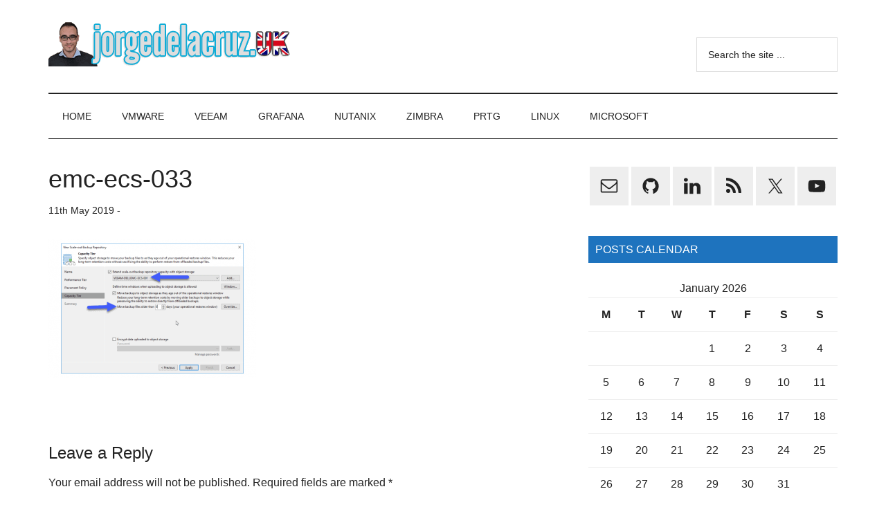

--- FILE ---
content_type: text/html; charset=UTF-8
request_url: https://jorgedelacruz.uk/2019/05/11/veeam-how-to-deploy-dell-emc-ecs-community-edition-ova-to-have-object-storage-on-prem-and-use-it-as-cloud-capacity-tier/emc-ecs-033/
body_size: 13897
content:
<!DOCTYPE html>
<html lang="en-GB">
<head ><style>img.lazy{min-height:1px}</style><link href="https://jorgedelacruz.uk/wp-content/plugins/w3-total-cache/pub/js/lazyload.min.js" as="script">
<meta charset="UTF-8" />
<meta name="viewport" content="width=device-width, initial-scale=1" />
<meta name='robots' content='index, follow, max-image-preview:large, max-snippet:-1, max-video-preview:-1' />

	<!-- This site is optimized with the Yoast SEO plugin v26.8 - https://yoast.com/product/yoast-seo-wordpress/ -->
	<title>emc-ecs-033 - The Blog of Jorge de la Cruz</title>
	<link rel="canonical" href="https://jorgedelacruz.uk/2019/05/11/veeam-how-to-deploy-dell-emc-ecs-community-edition-ova-to-have-object-storage-on-prem-and-use-it-as-cloud-capacity-tier/emc-ecs-033/" />
	<meta property="og:locale" content="en_GB" />
	<meta property="og:type" content="article" />
	<meta property="og:title" content="emc-ecs-033 - The Blog of Jorge de la Cruz" />
	<meta property="og:url" content="https://jorgedelacruz.uk/2019/05/11/veeam-how-to-deploy-dell-emc-ecs-community-edition-ova-to-have-object-storage-on-prem-and-use-it-as-cloud-capacity-tier/emc-ecs-033/" />
	<meta property="og:site_name" content="The Blog of Jorge de la Cruz" />
	<meta property="og:image" content="https://jorgedelacruz.uk/2019/05/11/veeam-how-to-deploy-dell-emc-ecs-community-edition-ova-to-have-object-storage-on-prem-and-use-it-as-cloud-capacity-tier/emc-ecs-033" />
	<meta property="og:image:width" content="644" />
	<meta property="og:image:height" content="433" />
	<meta property="og:image:type" content="image/png" />
	<meta name="twitter:card" content="summary_large_image" />
	<script type="application/ld+json" class="yoast-schema-graph">{"@context":"https://schema.org","@graph":[{"@type":"WebPage","@id":"https://jorgedelacruz.uk/2019/05/11/veeam-how-to-deploy-dell-emc-ecs-community-edition-ova-to-have-object-storage-on-prem-and-use-it-as-cloud-capacity-tier/emc-ecs-033/","url":"https://jorgedelacruz.uk/2019/05/11/veeam-how-to-deploy-dell-emc-ecs-community-edition-ova-to-have-object-storage-on-prem-and-use-it-as-cloud-capacity-tier/emc-ecs-033/","name":"emc-ecs-033 - The Blog of Jorge de la Cruz","isPartOf":{"@id":"https://jorgedelacruz.uk/#website"},"primaryImageOfPage":{"@id":"https://jorgedelacruz.uk/2019/05/11/veeam-how-to-deploy-dell-emc-ecs-community-edition-ova-to-have-object-storage-on-prem-and-use-it-as-cloud-capacity-tier/emc-ecs-033/#primaryimage"},"image":{"@id":"https://jorgedelacruz.uk/2019/05/11/veeam-how-to-deploy-dell-emc-ecs-community-edition-ova-to-have-object-storage-on-prem-and-use-it-as-cloud-capacity-tier/emc-ecs-033/#primaryimage"},"thumbnailUrl":"https://jorgedelacruz.uk/wp-content/uploads/2019/05/emc-ecs-033.png","datePublished":"2019-05-11T11:20:53+00:00","breadcrumb":{"@id":"https://jorgedelacruz.uk/2019/05/11/veeam-how-to-deploy-dell-emc-ecs-community-edition-ova-to-have-object-storage-on-prem-and-use-it-as-cloud-capacity-tier/emc-ecs-033/#breadcrumb"},"inLanguage":"en-GB","potentialAction":[{"@type":"ReadAction","target":["https://jorgedelacruz.uk/2019/05/11/veeam-how-to-deploy-dell-emc-ecs-community-edition-ova-to-have-object-storage-on-prem-and-use-it-as-cloud-capacity-tier/emc-ecs-033/"]}]},{"@type":"ImageObject","inLanguage":"en-GB","@id":"https://jorgedelacruz.uk/2019/05/11/veeam-how-to-deploy-dell-emc-ecs-community-edition-ova-to-have-object-storage-on-prem-and-use-it-as-cloud-capacity-tier/emc-ecs-033/#primaryimage","url":"https://jorgedelacruz.uk/wp-content/uploads/2019/05/emc-ecs-033.png","contentUrl":"https://jorgedelacruz.uk/wp-content/uploads/2019/05/emc-ecs-033.png","width":644,"height":433},{"@type":"BreadcrumbList","@id":"https://jorgedelacruz.uk/2019/05/11/veeam-how-to-deploy-dell-emc-ecs-community-edition-ova-to-have-object-storage-on-prem-and-use-it-as-cloud-capacity-tier/emc-ecs-033/#breadcrumb","itemListElement":[{"@type":"ListItem","position":1,"name":"Home","item":"https://jorgedelacruz.uk/"},{"@type":"ListItem","position":2,"name":"Veeam: How to deploy Dell EMC ECS Community Edition (OVA) to have Object Storage on-prem and use it as Cloud/Capacity Tier","item":"https://jorgedelacruz.uk/2019/05/11/veeam-how-to-deploy-dell-emc-ecs-community-edition-ova-to-have-object-storage-on-prem-and-use-it-as-cloud-capacity-tier/"},{"@type":"ListItem","position":3,"name":"emc-ecs-033"}]},{"@type":"WebSite","@id":"https://jorgedelacruz.uk/#website","url":"https://jorgedelacruz.uk/","name":"The Blog of Jorge de la Cruz","description":"Everything about VMware, Veeam, InfluxData, Grafana, Zimbra, etc.","publisher":{"@id":"https://jorgedelacruz.uk/#organization"},"potentialAction":[{"@type":"SearchAction","target":{"@type":"EntryPoint","urlTemplate":"https://jorgedelacruz.uk/?s={search_term_string}"},"query-input":{"@type":"PropertyValueSpecification","valueRequired":true,"valueName":"search_term_string"}}],"inLanguage":"en-GB"},{"@type":"Organization","@id":"https://jorgedelacruz.uk/#organization","name":"The Blog of Jorge de la Cruz","url":"https://jorgedelacruz.uk/","logo":{"@type":"ImageObject","inLanguage":"en-GB","@id":"https://jorgedelacruz.uk/#/schema/logo/image/","url":"https://jorgedelacruz.uk/wp-content/uploads/2018/06/jorgeukbanner4.png","contentUrl":"https://jorgedelacruz.uk/wp-content/uploads/2018/06/jorgeukbanner4.png","width":354,"height":66,"caption":"The Blog of Jorge de la Cruz"},"image":{"@id":"https://jorgedelacruz.uk/#/schema/logo/image/"}}]}</script>
	<!-- / Yoast SEO plugin. -->


<link rel='dns-prefetch' href='//stats.wp.com' />
<link rel='dns-prefetch' href='//www.jorgedelacruz.uk' />
<link rel='dns-prefetch' href='//www.googletagmanager.com' />
<link rel="alternate" type="application/rss+xml" title="The Blog of Jorge de la Cruz &raquo; Feed" href="https://jorgedelacruz.uk/feed/" />
<link rel="alternate" type="application/rss+xml" title="The Blog of Jorge de la Cruz &raquo; Comments Feed" href="https://jorgedelacruz.uk/comments/feed/" />
<link rel="alternate" type="application/rss+xml" title="The Blog of Jorge de la Cruz &raquo; emc-ecs-033 Comments Feed" href="https://jorgedelacruz.uk/2019/05/11/veeam-how-to-deploy-dell-emc-ecs-community-edition-ova-to-have-object-storage-on-prem-and-use-it-as-cloud-capacity-tier/emc-ecs-033/feed/" />
<link rel="alternate" title="oEmbed (JSON)" type="application/json+oembed" href="https://jorgedelacruz.uk/wp-json/oembed/1.0/embed?url=https%3A%2F%2Fjorgedelacruz.uk%2F2019%2F05%2F11%2Fveeam-how-to-deploy-dell-emc-ecs-community-edition-ova-to-have-object-storage-on-prem-and-use-it-as-cloud-capacity-tier%2Femc-ecs-033%2F" />
<link rel="alternate" title="oEmbed (XML)" type="text/xml+oembed" href="https://jorgedelacruz.uk/wp-json/oembed/1.0/embed?url=https%3A%2F%2Fjorgedelacruz.uk%2F2019%2F05%2F11%2Fveeam-how-to-deploy-dell-emc-ecs-community-edition-ova-to-have-object-storage-on-prem-and-use-it-as-cloud-capacity-tier%2Femc-ecs-033%2F&#038;format=xml" />
<style id='wp-img-auto-sizes-contain-inline-css'>
img:is([sizes=auto i],[sizes^="auto," i]){contain-intrinsic-size:3000px 1500px}
/*# sourceURL=wp-img-auto-sizes-contain-inline-css */
</style>
<link rel='stylesheet' id='genesis-blocks-style-css-css' href='https://jorgedelacruz.uk/wp-content/plugins/genesis-blocks/dist/style-blocks.build.css?ver=1765546904' media='all' />
<link rel='stylesheet' id='magazine-pro-css' href='https://jorgedelacruz.uk/wp-content/themes/magazine-pro/style.css?ver=3.7.0' media='all' />
<style id='magazine-pro-inline-css'>


		button:focus,
		button:hover,
		input[type="button"]:focus,
		input[type="button"]:hover,
		input[type="reset"]:focus,
		input[type="reset"]:hover,
		input[type="submit"]:focus,
		input[type="submit"]:hover,
		.archive-pagination li a:focus,
		.archive-pagination li a:hover,
		.archive-pagination li.active a,
		.button:focus,
		.button:hover,
		.entry-content .button:focus,
		.entry-content .button:hover,
		.sidebar .tagcloud a:focus,
		.sidebar .tagcloud a:hover,
		.sidebar .widget a.button:focus,
		.sidebar .widget a.button:hover,
		.site-container div.wpforms-container-full .wpforms-form input[type="submit"]:focus,
		.site-container div.wpforms-container-full .wpforms-form input[type="submit"]:hover,
		.site-container div.wpforms-container-full .wpforms-form button[type="submit"]:focus,
		.site-container div.wpforms-container-full .wpforms-form button[type="submit"]:hover,
		.widget-area .enews-widget input[type="submit"] {
			background-color: #1e73be;
			color: #ffffff;
		}

		

		a,
		.entry-title a:focus,
		.entry-title a:hover,
		.nav-secondary .genesis-nav-menu a:focus,
		.nav-secondary .genesis-nav-menu a:hover,
		.nav-secondary .genesis-nav-menu .current-menu-item > a,
		.nav-secondary .genesis-nav-menu .sub-menu .current-menu-item > a:focus,
		.nav-secondary .genesis-nav-menu .sub-menu .current-menu-item > a:hover {
			color: #1e73be;
		}
		
		.custom-logo-link,
		.wp-custom-logo .title-area {
			max-width: 380px;
		}

		.wp-custom-logo .header-widget-area {
			max-width: calc(99% - 380px);
		}
		
/*# sourceURL=magazine-pro-inline-css */
</style>
<style id='wp-emoji-styles-inline-css'>

	img.wp-smiley, img.emoji {
		display: inline !important;
		border: none !important;
		box-shadow: none !important;
		height: 1em !important;
		width: 1em !important;
		margin: 0 0.07em !important;
		vertical-align: -0.1em !important;
		background: none !important;
		padding: 0 !important;
	}
/*# sourceURL=wp-emoji-styles-inline-css */
</style>
<style id='wp-block-library-inline-css'>
:root{--wp-block-synced-color:#7a00df;--wp-block-synced-color--rgb:122,0,223;--wp-bound-block-color:var(--wp-block-synced-color);--wp-editor-canvas-background:#ddd;--wp-admin-theme-color:#007cba;--wp-admin-theme-color--rgb:0,124,186;--wp-admin-theme-color-darker-10:#006ba1;--wp-admin-theme-color-darker-10--rgb:0,107,160.5;--wp-admin-theme-color-darker-20:#005a87;--wp-admin-theme-color-darker-20--rgb:0,90,135;--wp-admin-border-width-focus:2px}@media (min-resolution:192dpi){:root{--wp-admin-border-width-focus:1.5px}}.wp-element-button{cursor:pointer}:root .has-very-light-gray-background-color{background-color:#eee}:root .has-very-dark-gray-background-color{background-color:#313131}:root .has-very-light-gray-color{color:#eee}:root .has-very-dark-gray-color{color:#313131}:root .has-vivid-green-cyan-to-vivid-cyan-blue-gradient-background{background:linear-gradient(135deg,#00d084,#0693e3)}:root .has-purple-crush-gradient-background{background:linear-gradient(135deg,#34e2e4,#4721fb 50%,#ab1dfe)}:root .has-hazy-dawn-gradient-background{background:linear-gradient(135deg,#faaca8,#dad0ec)}:root .has-subdued-olive-gradient-background{background:linear-gradient(135deg,#fafae1,#67a671)}:root .has-atomic-cream-gradient-background{background:linear-gradient(135deg,#fdd79a,#004a59)}:root .has-nightshade-gradient-background{background:linear-gradient(135deg,#330968,#31cdcf)}:root .has-midnight-gradient-background{background:linear-gradient(135deg,#020381,#2874fc)}:root{--wp--preset--font-size--normal:16px;--wp--preset--font-size--huge:42px}.has-regular-font-size{font-size:1em}.has-larger-font-size{font-size:2.625em}.has-normal-font-size{font-size:var(--wp--preset--font-size--normal)}.has-huge-font-size{font-size:var(--wp--preset--font-size--huge)}.has-text-align-center{text-align:center}.has-text-align-left{text-align:left}.has-text-align-right{text-align:right}.has-fit-text{white-space:nowrap!important}#end-resizable-editor-section{display:none}.aligncenter{clear:both}.items-justified-left{justify-content:flex-start}.items-justified-center{justify-content:center}.items-justified-right{justify-content:flex-end}.items-justified-space-between{justify-content:space-between}.screen-reader-text{border:0;clip-path:inset(50%);height:1px;margin:-1px;overflow:hidden;padding:0;position:absolute;width:1px;word-wrap:normal!important}.screen-reader-text:focus{background-color:#ddd;clip-path:none;color:#444;display:block;font-size:1em;height:auto;left:5px;line-height:normal;padding:15px 23px 14px;text-decoration:none;top:5px;width:auto;z-index:100000}html :where(.has-border-color){border-style:solid}html :where([style*=border-top-color]){border-top-style:solid}html :where([style*=border-right-color]){border-right-style:solid}html :where([style*=border-bottom-color]){border-bottom-style:solid}html :where([style*=border-left-color]){border-left-style:solid}html :where([style*=border-width]){border-style:solid}html :where([style*=border-top-width]){border-top-style:solid}html :where([style*=border-right-width]){border-right-style:solid}html :where([style*=border-bottom-width]){border-bottom-style:solid}html :where([style*=border-left-width]){border-left-style:solid}html :where(img[class*=wp-image-]){height:auto;max-width:100%}:where(figure){margin:0 0 1em}html :where(.is-position-sticky){--wp-admin--admin-bar--position-offset:var(--wp-admin--admin-bar--height,0px)}@media screen and (max-width:600px){html :where(.is-position-sticky){--wp-admin--admin-bar--position-offset:0px}}

/*# sourceURL=wp-block-library-inline-css */
</style><style id='global-styles-inline-css'>
:root{--wp--preset--aspect-ratio--square: 1;--wp--preset--aspect-ratio--4-3: 4/3;--wp--preset--aspect-ratio--3-4: 3/4;--wp--preset--aspect-ratio--3-2: 3/2;--wp--preset--aspect-ratio--2-3: 2/3;--wp--preset--aspect-ratio--16-9: 16/9;--wp--preset--aspect-ratio--9-16: 9/16;--wp--preset--color--black: #000000;--wp--preset--color--cyan-bluish-gray: #abb8c3;--wp--preset--color--white: #ffffff;--wp--preset--color--pale-pink: #f78da7;--wp--preset--color--vivid-red: #cf2e2e;--wp--preset--color--luminous-vivid-orange: #ff6900;--wp--preset--color--luminous-vivid-amber: #fcb900;--wp--preset--color--light-green-cyan: #7bdcb5;--wp--preset--color--vivid-green-cyan: #00d084;--wp--preset--color--pale-cyan-blue: #8ed1fc;--wp--preset--color--vivid-cyan-blue: #0693e3;--wp--preset--color--vivid-purple: #9b51e0;--wp--preset--color--theme-primary: #1e73be;--wp--preset--color--theme-secondary: #1e73be;--wp--preset--gradient--vivid-cyan-blue-to-vivid-purple: linear-gradient(135deg,rgb(6,147,227) 0%,rgb(155,81,224) 100%);--wp--preset--gradient--light-green-cyan-to-vivid-green-cyan: linear-gradient(135deg,rgb(122,220,180) 0%,rgb(0,208,130) 100%);--wp--preset--gradient--luminous-vivid-amber-to-luminous-vivid-orange: linear-gradient(135deg,rgb(252,185,0) 0%,rgb(255,105,0) 100%);--wp--preset--gradient--luminous-vivid-orange-to-vivid-red: linear-gradient(135deg,rgb(255,105,0) 0%,rgb(207,46,46) 100%);--wp--preset--gradient--very-light-gray-to-cyan-bluish-gray: linear-gradient(135deg,rgb(238,238,238) 0%,rgb(169,184,195) 100%);--wp--preset--gradient--cool-to-warm-spectrum: linear-gradient(135deg,rgb(74,234,220) 0%,rgb(151,120,209) 20%,rgb(207,42,186) 40%,rgb(238,44,130) 60%,rgb(251,105,98) 80%,rgb(254,248,76) 100%);--wp--preset--gradient--blush-light-purple: linear-gradient(135deg,rgb(255,206,236) 0%,rgb(152,150,240) 100%);--wp--preset--gradient--blush-bordeaux: linear-gradient(135deg,rgb(254,205,165) 0%,rgb(254,45,45) 50%,rgb(107,0,62) 100%);--wp--preset--gradient--luminous-dusk: linear-gradient(135deg,rgb(255,203,112) 0%,rgb(199,81,192) 50%,rgb(65,88,208) 100%);--wp--preset--gradient--pale-ocean: linear-gradient(135deg,rgb(255,245,203) 0%,rgb(182,227,212) 50%,rgb(51,167,181) 100%);--wp--preset--gradient--electric-grass: linear-gradient(135deg,rgb(202,248,128) 0%,rgb(113,206,126) 100%);--wp--preset--gradient--midnight: linear-gradient(135deg,rgb(2,3,129) 0%,rgb(40,116,252) 100%);--wp--preset--font-size--small: 12px;--wp--preset--font-size--medium: 20px;--wp--preset--font-size--large: 20px;--wp--preset--font-size--x-large: 42px;--wp--preset--font-size--normal: 16px;--wp--preset--font-size--larger: 24px;--wp--preset--spacing--20: 0.44rem;--wp--preset--spacing--30: 0.67rem;--wp--preset--spacing--40: 1rem;--wp--preset--spacing--50: 1.5rem;--wp--preset--spacing--60: 2.25rem;--wp--preset--spacing--70: 3.38rem;--wp--preset--spacing--80: 5.06rem;--wp--preset--shadow--natural: 6px 6px 9px rgba(0, 0, 0, 0.2);--wp--preset--shadow--deep: 12px 12px 50px rgba(0, 0, 0, 0.4);--wp--preset--shadow--sharp: 6px 6px 0px rgba(0, 0, 0, 0.2);--wp--preset--shadow--outlined: 6px 6px 0px -3px rgb(255, 255, 255), 6px 6px rgb(0, 0, 0);--wp--preset--shadow--crisp: 6px 6px 0px rgb(0, 0, 0);}:where(.is-layout-flex){gap: 0.5em;}:where(.is-layout-grid){gap: 0.5em;}body .is-layout-flex{display: flex;}.is-layout-flex{flex-wrap: wrap;align-items: center;}.is-layout-flex > :is(*, div){margin: 0;}body .is-layout-grid{display: grid;}.is-layout-grid > :is(*, div){margin: 0;}:where(.wp-block-columns.is-layout-flex){gap: 2em;}:where(.wp-block-columns.is-layout-grid){gap: 2em;}:where(.wp-block-post-template.is-layout-flex){gap: 1.25em;}:where(.wp-block-post-template.is-layout-grid){gap: 1.25em;}.has-black-color{color: var(--wp--preset--color--black) !important;}.has-cyan-bluish-gray-color{color: var(--wp--preset--color--cyan-bluish-gray) !important;}.has-white-color{color: var(--wp--preset--color--white) !important;}.has-pale-pink-color{color: var(--wp--preset--color--pale-pink) !important;}.has-vivid-red-color{color: var(--wp--preset--color--vivid-red) !important;}.has-luminous-vivid-orange-color{color: var(--wp--preset--color--luminous-vivid-orange) !important;}.has-luminous-vivid-amber-color{color: var(--wp--preset--color--luminous-vivid-amber) !important;}.has-light-green-cyan-color{color: var(--wp--preset--color--light-green-cyan) !important;}.has-vivid-green-cyan-color{color: var(--wp--preset--color--vivid-green-cyan) !important;}.has-pale-cyan-blue-color{color: var(--wp--preset--color--pale-cyan-blue) !important;}.has-vivid-cyan-blue-color{color: var(--wp--preset--color--vivid-cyan-blue) !important;}.has-vivid-purple-color{color: var(--wp--preset--color--vivid-purple) !important;}.has-black-background-color{background-color: var(--wp--preset--color--black) !important;}.has-cyan-bluish-gray-background-color{background-color: var(--wp--preset--color--cyan-bluish-gray) !important;}.has-white-background-color{background-color: var(--wp--preset--color--white) !important;}.has-pale-pink-background-color{background-color: var(--wp--preset--color--pale-pink) !important;}.has-vivid-red-background-color{background-color: var(--wp--preset--color--vivid-red) !important;}.has-luminous-vivid-orange-background-color{background-color: var(--wp--preset--color--luminous-vivid-orange) !important;}.has-luminous-vivid-amber-background-color{background-color: var(--wp--preset--color--luminous-vivid-amber) !important;}.has-light-green-cyan-background-color{background-color: var(--wp--preset--color--light-green-cyan) !important;}.has-vivid-green-cyan-background-color{background-color: var(--wp--preset--color--vivid-green-cyan) !important;}.has-pale-cyan-blue-background-color{background-color: var(--wp--preset--color--pale-cyan-blue) !important;}.has-vivid-cyan-blue-background-color{background-color: var(--wp--preset--color--vivid-cyan-blue) !important;}.has-vivid-purple-background-color{background-color: var(--wp--preset--color--vivid-purple) !important;}.has-black-border-color{border-color: var(--wp--preset--color--black) !important;}.has-cyan-bluish-gray-border-color{border-color: var(--wp--preset--color--cyan-bluish-gray) !important;}.has-white-border-color{border-color: var(--wp--preset--color--white) !important;}.has-pale-pink-border-color{border-color: var(--wp--preset--color--pale-pink) !important;}.has-vivid-red-border-color{border-color: var(--wp--preset--color--vivid-red) !important;}.has-luminous-vivid-orange-border-color{border-color: var(--wp--preset--color--luminous-vivid-orange) !important;}.has-luminous-vivid-amber-border-color{border-color: var(--wp--preset--color--luminous-vivid-amber) !important;}.has-light-green-cyan-border-color{border-color: var(--wp--preset--color--light-green-cyan) !important;}.has-vivid-green-cyan-border-color{border-color: var(--wp--preset--color--vivid-green-cyan) !important;}.has-pale-cyan-blue-border-color{border-color: var(--wp--preset--color--pale-cyan-blue) !important;}.has-vivid-cyan-blue-border-color{border-color: var(--wp--preset--color--vivid-cyan-blue) !important;}.has-vivid-purple-border-color{border-color: var(--wp--preset--color--vivid-purple) !important;}.has-vivid-cyan-blue-to-vivid-purple-gradient-background{background: var(--wp--preset--gradient--vivid-cyan-blue-to-vivid-purple) !important;}.has-light-green-cyan-to-vivid-green-cyan-gradient-background{background: var(--wp--preset--gradient--light-green-cyan-to-vivid-green-cyan) !important;}.has-luminous-vivid-amber-to-luminous-vivid-orange-gradient-background{background: var(--wp--preset--gradient--luminous-vivid-amber-to-luminous-vivid-orange) !important;}.has-luminous-vivid-orange-to-vivid-red-gradient-background{background: var(--wp--preset--gradient--luminous-vivid-orange-to-vivid-red) !important;}.has-very-light-gray-to-cyan-bluish-gray-gradient-background{background: var(--wp--preset--gradient--very-light-gray-to-cyan-bluish-gray) !important;}.has-cool-to-warm-spectrum-gradient-background{background: var(--wp--preset--gradient--cool-to-warm-spectrum) !important;}.has-blush-light-purple-gradient-background{background: var(--wp--preset--gradient--blush-light-purple) !important;}.has-blush-bordeaux-gradient-background{background: var(--wp--preset--gradient--blush-bordeaux) !important;}.has-luminous-dusk-gradient-background{background: var(--wp--preset--gradient--luminous-dusk) !important;}.has-pale-ocean-gradient-background{background: var(--wp--preset--gradient--pale-ocean) !important;}.has-electric-grass-gradient-background{background: var(--wp--preset--gradient--electric-grass) !important;}.has-midnight-gradient-background{background: var(--wp--preset--gradient--midnight) !important;}.has-small-font-size{font-size: var(--wp--preset--font-size--small) !important;}.has-medium-font-size{font-size: var(--wp--preset--font-size--medium) !important;}.has-large-font-size{font-size: var(--wp--preset--font-size--large) !important;}.has-x-large-font-size{font-size: var(--wp--preset--font-size--x-large) !important;}
/*# sourceURL=global-styles-inline-css */
</style>

<style id='classic-theme-styles-inline-css'>
/*! This file is auto-generated */
.wp-block-button__link{color:#fff;background-color:#32373c;border-radius:9999px;box-shadow:none;text-decoration:none;padding:calc(.667em + 2px) calc(1.333em + 2px);font-size:1.125em}.wp-block-file__button{background:#32373c;color:#fff;text-decoration:none}
/*# sourceURL=/wp-includes/css/classic-themes.min.css */
</style>
<link rel='stylesheet' id='dashicons-css' href='https://jorgedelacruz.uk/wp-includes/css/dashicons.min.css?ver=6.9' media='all' />
<link rel='stylesheet' id='magazine-pro-fonts-css' href='https://www.jorgedelacruz.uk/wp-content/css.css?family=Roboto%3A300%2C400%7CRaleway%3A400%2C500%2C900&#038;ver=3.7.0' media='all' />
<link rel='stylesheet' id='magazine-pro-gutenberg-css' href='https://jorgedelacruz.uk/wp-content/themes/magazine-pro/lib/gutenberg/front-end.css?ver=3.7.0' media='all' />
<style id='magazine-pro-gutenberg-inline-css'>
.gb-block-post-grid .gb-block-post-grid-more-link:hover,
.gb-block-post-grid header .gb-block-post-grid-title a:hover {
	color: #1e73be;
}

.button-more-link.gb-block-post-grid .gb-block-post-grid-more-link:hover,
.gb-block-post-grid .is-grid .gb-block-post-grid-image a .gb-block-post-grid-date,
.site-container .wp-block-button .wp-block-button__link {
	background-color: #1e73be;
	color: #ffffff;
}

.button-more-link.gb-block-post-grid .gb-block-post-grid-more-link:hover,
.wp-block-button .wp-block-button__link:not(.has-background),
.wp-block-button .wp-block-button__link:not(.has-background):focus,
.wp-block-button .wp-block-button__link:not(.has-background):hover {
	color: #ffffff;
}

.site-container .wp-block-button.is-style-outline .wp-block-button__link {
	color: #1e73be;
}

.site-container .wp-block-button.is-style-outline .wp-block-button__link:focus,
.site-container .wp-block-button.is-style-outline .wp-block-button__link:hover {
	color: #4196e1;
}

.site-container .wp-block-pullquote.is-style-solid-color {
	background-color: #1e73be;
}		.site-container .has-small-font-size {
			font-size: 12px;
		}		.site-container .has-normal-font-size {
			font-size: 16px;
		}		.site-container .has-large-font-size {
			font-size: 20px;
		}		.site-container .has-larger-font-size {
			font-size: 24px;
		}		.site-container .has-theme-primary-color,
		.site-container .wp-block-button .wp-block-button__link.has-theme-primary-color,
		.site-container .wp-block-button.is-style-outline .wp-block-button__link.has-theme-primary-color {
			color: #1e73be;
		}
		.site-container .has-theme-primary-background-color,
		.site-container .wp-block-button .wp-block-button__link.has-theme-primary-background-color,
		.site-container .wp-block-pullquote.is-style-solid-color.has-theme-primary-background-color {
			background-color: #1e73be;
		}		.site-container .has-theme-secondary-color,
		.site-container .wp-block-button .wp-block-button__link.has-theme-secondary-color,
		.site-container .wp-block-button.is-style-outline .wp-block-button__link.has-theme-secondary-color {
			color: #1e73be;
		}
		.site-container .has-theme-secondary-background-color,
		.site-container .wp-block-button .wp-block-button__link.has-theme-secondary-background-color,
		.site-container .wp-block-pullquote.is-style-solid-color.has-theme-secondary-background-color {
			background-color: #1e73be;
		}
/*# sourceURL=magazine-pro-gutenberg-inline-css */
</style>
<link rel='stylesheet' id='simple-social-icons-font-css' href='https://jorgedelacruz.uk/wp-content/plugins/simple-social-icons/css/style.css?ver=4.0.0' media='all' />
<script src="https://jorgedelacruz.uk/wp-includes/js/jquery/jquery.min.js?ver=3.7.1" id="jquery-core-js"></script>
<script src="https://jorgedelacruz.uk/wp-includes/js/jquery/jquery-migrate.min.js?ver=3.4.1" id="jquery-migrate-js"></script>
<link rel="EditURI" type="application/rsd+xml" title="RSD" href="https://jorgedelacruz.uk/xmlrpc.php?rsd" />
<meta name="generator" content="WordPress 6.9" />
<link rel='shortlink' href='https://jorgedelacruz.uk/?p=1167' />
<meta name="generator" content="Site Kit by Google 1.168.0" />	<style>img#wpstats{display:none}</style>
		<link rel="pingback" href="https://jorgedelacruz.uk/xmlrpc.php" />
<link rel="icon" href="https://jorgedelacruz.uk/wp-content/uploads/2021/05/cropped-512x51223-1-32x32.png" sizes="32x32" />
<link rel="icon" href="https://jorgedelacruz.uk/wp-content/uploads/2021/05/cropped-512x51223-1-192x192.png" sizes="192x192" />
<link rel="apple-touch-icon" href="https://jorgedelacruz.uk/wp-content/uploads/2021/05/cropped-512x51223-1-180x180.png" />
<meta name="msapplication-TileImage" content="https://jorgedelacruz.uk/wp-content/uploads/2021/05/cropped-512x51223-1-270x270.png" />
</head>
<body class="attachment wp-singular attachment-template-default single single-attachment postid-1167 attachmentid-1167 attachment-png wp-custom-logo wp-embed-responsive wp-theme-genesis wp-child-theme-magazine-pro content-sidebar genesis-breadcrumbs-hidden genesis-footer-widgets-hidden"><div class="site-container"><ul class="genesis-skip-link"><li><a href="#genesis-content" class="screen-reader-shortcut"> Skip to main content</a></li><li><a href="#genesis-nav-secondary" class="screen-reader-shortcut"> Skip to secondary menu</a></li><li><a href="#genesis-sidebar-primary" class="screen-reader-shortcut"> Skip to primary sidebar</a></li></ul><header class="site-header"><div class="wrap"><div class="title-area"><a href="https://jorgedelacruz.uk/" class="custom-logo-link" rel="home"><img width="354" height="66" src="data:image/svg+xml,%3Csvg%20xmlns='http://www.w3.org/2000/svg'%20viewBox='0%200%20354%2066'%3E%3C/svg%3E" data-src="https://jorgedelacruz.uk/wp-content/uploads/2018/06/jorgeukbanner4.png" class="custom-logo lazy" alt="The Blog of Jorge de la Cruz" decoding="async" data-srcset="https://jorgedelacruz.uk/wp-content/uploads/2018/06/jorgeukbanner4.png 354w, https://jorgedelacruz.uk/wp-content/uploads/2018/06/jorgeukbanner4-300x56.png 300w" data-sizes="(max-width: 354px) 100vw, 354px" /></a><p class="site-title">The Blog of Jorge de la Cruz</p><p class="site-description">Everything about VMware, Veeam, InfluxData, Grafana, Zimbra, etc.</p></div><div class="widget-area header-widget-area"><section id="search-8" class="widget widget_search"><div class="widget-wrap"><form class="search-form" method="get" action="https://jorgedelacruz.uk/" role="search"><label class="search-form-label screen-reader-text" for="searchform-1">Search the site ...</label><input class="search-form-input" type="search" name="s" id="searchform-1" placeholder="Search the site ..."><input class="search-form-submit" type="submit" value="Search"><meta content="https://jorgedelacruz.uk/?s={s}"></form></div></section>
</div></div></header><nav class="nav-secondary" aria-label="Secondary" id="genesis-nav-secondary"><div class="wrap"><ul id="menu-home" class="menu genesis-nav-menu menu-secondary js-superfish"><li id="menu-item-10" class="menu-item menu-item-type-custom menu-item-object-custom menu-item-home menu-item-10"><a href="https://jorgedelacruz.uk/"><span >Home</span></a></li>
<li id="menu-item-18" class="menu-item menu-item-type-taxonomy menu-item-object-category menu-item-18"><a href="https://jorgedelacruz.uk/category/vmware/"><span >VMWARE</span></a></li>
<li id="menu-item-17" class="menu-item menu-item-type-taxonomy menu-item-object-category menu-item-has-children menu-item-17"><a href="https://jorgedelacruz.uk/category/veeam/"><span >VEEAM</span></a>
<ul class="sub-menu">
	<li id="menu-item-3706" class="menu-item menu-item-type-post_type menu-item-object-page menu-item-3706"><a href="https://jorgedelacruz.uk/veeam-content-portfolio-2021/"><span >Veeam Content Recap 2021</span></a></li>
	<li id="menu-item-3461" class="menu-item menu-item-type-custom menu-item-object-custom menu-item-has-children menu-item-3461"><a href="#"><span >Veeam v11a</span></a>
	<ul class="sub-menu">
		<li id="menu-item-3460" class="menu-item menu-item-type-custom menu-item-object-custom menu-item-3460"><a href="https://jorgedelacruz.uk/2021/09/29/veeam-whats-new-in-veeam-backup-and-replication-v11a/"><span >Veeam Backup and Replication v11a</span></a></li>
	</ul>
</li>
	<li id="menu-item-3484" class="menu-item menu-item-type-custom menu-item-object-custom menu-item-has-children menu-item-3484"><a href="#"><span >Veeam Backup for AWS</span></a>
	<ul class="sub-menu">
		<li id="menu-item-3485" class="menu-item menu-item-type-post_type menu-item-object-post menu-item-3485"><a href="https://jorgedelacruz.uk/2021/10/05/veeam-veeam-backup-for-aws-v4-is-ga-introducing-data-protection-for-aws-efs-amazon-s3-glacier-and-deep-archive-support-increased-security-with-kms-integration-and-more/"><span >Veeam Backup for AWS v4</span></a></li>
	</ul>
</li>
	<li id="menu-item-3505" class="menu-item menu-item-type-custom menu-item-object-custom menu-item-has-children menu-item-3505"><a href="#"><span >Veeam Backup for Azure</span></a>
	<ul class="sub-menu">
		<li id="menu-item-3506" class="menu-item menu-item-type-post_type menu-item-object-post menu-item-3506"><a href="https://jorgedelacruz.uk/2021/10/07/veeam-veeam-backup-for-azure-v3-is-ga-introducing-data-protection-for-azure-sql-azure-archive-storage-support-increased-security-with-azure-key-vault-integration-and-more/"><span >Veeam Backup for Azure v3</span></a></li>
	</ul>
</li>
	<li id="menu-item-3164" class="menu-item menu-item-type-custom menu-item-object-custom menu-item-has-children menu-item-3164"><a href="https://jorgedelacruz.uk/tag/veeamon-2021/"><span >VeeamON 2021</span></a>
	<ul class="sub-menu">
		<li id="menu-item-3187" class="menu-item menu-item-type-post_type menu-item-object-post menu-item-3187"><a href="https://jorgedelacruz.uk/2021/05/28/veeam-veeam-announces-support-for-red-hat-enterprise-virtualization-rhev-kvm/"><span >Veeam Announces Support for Red Hat Enterprise Virtualization (RHEV/KVM)</span></a></li>
		<li id="menu-item-3188" class="menu-item menu-item-type-post_type menu-item-object-post menu-item-3188"><a href="https://jorgedelacruz.uk/2021/05/27/veeam-veeam-announces-enhancements-for-new-versions-of-veeam-backup-for-aws-v4-azure-v3-gvp-v2/"><span >Veeam announces enhancements for new versions of Veeam Backup for AWS v4/Azure v3/GVP v2</span></a></li>
		<li id="menu-item-3165" class="menu-item menu-item-type-post_type menu-item-object-post menu-item-3165"><a href="https://jorgedelacruz.uk/2021/05/26/veeam-announces-veeam-backup-for-microsoft-office-365-v6-self-service-portal-and-native-integration-with-azure-archive-and-aws-s3-glacier/"><span >VBO v6 – Self-Service Portal and Native Integration with Azure Archive and AWS S3 Glacier</span></a></li>
	</ul>
</li>
</ul>
</li>
<li id="menu-item-3035" class="menu-item menu-item-type-custom menu-item-object-custom menu-item-has-children menu-item-3035"><a href="https://jorgedelacruz.uk/tag/grafana"><span >Grafana</span></a>
<ul class="sub-menu">
	<li id="menu-item-3037" class="menu-item menu-item-type-post_type menu-item-object-post menu-item-3037"><a href="https://jorgedelacruz.uk/2021/04/14/looking-for-the-perfect-dashboard-influxdb-telegraf-and-grafana-part-i-installing-influxdb-telegraf-and-grafana-on-ubuntu-20-04-lts/"><span >Part I (Installing InfluxDB, Telegraf and Grafana on Ubuntu 20.04 LTS)</span></a></li>
	<li id="menu-item-3054" class="menu-item menu-item-type-post_type menu-item-object-post menu-item-3054"><a href="https://jorgedelacruz.uk/2017/07/26/looking-perfect-dashboard-influxdb-telegraf-grafana-part-viii-monitoring-veeam-using-veeam-enterprise-manager/"><span >Part VIII (Monitoring Veeam using Veeam Enterprise Manager)</span></a></li>
	<li id="menu-item-3047" class="menu-item menu-item-type-post_type menu-item-object-post menu-item-3047"><a href="https://jorgedelacruz.uk/2018/10/01/looking-for-the-perfect-dashboard-influxdb-telegraf-and-grafana-part-xii-native-telegraf-plugin-for-vsphere/"><span >Part XII (Native Telegraf Plugin for vSphere)</span></a></li>
	<li id="menu-item-3048" class="menu-item menu-item-type-post_type menu-item-object-post menu-item-3048"><a href="https://jorgedelacruz.uk/2019/11/27/looking-for-the-perfect-dashboard-influxdb-telegraf-and-grafana-part-xiii-veeam-backup-for-microsoft-office-365-v4/"><span >Part XIII – Veeam Backup for Microsoft Office 365 v4</span></a></li>
	<li id="menu-item-3053" class="menu-item menu-item-type-post_type menu-item-object-post menu-item-3053"><a href="https://jorgedelacruz.uk/2019/01/18/looking-for-the-perfect-dashboard-influxdb-telegraf-and-grafana-part-xiv-veeam-availability-console/"><span >Part XIV – Veeam Availability Console</span></a></li>
	<li id="menu-item-3055" class="menu-item menu-item-type-post_type menu-item-object-post menu-item-3055"><a href="https://jorgedelacruz.uk/2019/06/12/looking-for-the-perfect-dashboard-influxdb-telegraf-and-grafana-part-xv-ipmi-monitoring-of-our-esxi-hosts/"><span >Part XV – IPMI Monitoring of our ESXi Hosts</span></a></li>
	<li id="menu-item-3052" class="menu-item menu-item-type-post_type menu-item-object-post menu-item-3052"><a href="https://jorgedelacruz.uk/2019/06/18/looking-for-perfect-dashboard-influxdb-telegraf-and-grafana-part-xvi-performance-and-advanced-security-of-veeam-backup-for-microsoft-office-365/"><span >Part XVI – Performance and Advanced Security of Veeam Backup for Microsoft Office 365</span></a></li>
	<li id="menu-item-3057" class="menu-item menu-item-type-post_type menu-item-object-post menu-item-3057"><a href="https://jorgedelacruz.uk/2019/07/31/looking-for-the-perfect-dashboard-influxdb-telegraf-and-grafana-part-xvii-showing-dashboards-on-two-monitors-using-raspberry-pi-4/"><span >Part XVII – Showing Dashboards on Two Monitors Using Raspberry Pi 4</span></a></li>
	<li id="menu-item-3051" class="menu-item menu-item-type-post_type menu-item-object-post menu-item-3051"><a href="https://jorgedelacruz.uk/2020/01/07/looking-for-the-perfect-dashboard-influxdb-telegraf-and-grafana-part-xix-monitoring-veeam-with-enterprise-manager-shell-script/"><span >Part XIX (Monitoring Veeam with Enterprise Manager) Shell Script</span></a></li>
	<li id="menu-item-3058" class="menu-item menu-item-type-post_type menu-item-object-post menu-item-3058"><a href="https://jorgedelacruz.uk/2020/04/24/looking-for-the-perfect-dashboard-influxdb-telegraf-and-grafana-part-xxii-monitoring-cloudflare-include-beautiful-maps/"><span >Part XXII (Monitoring Cloudflare, include beautiful Maps)</span></a></li>
	<li id="menu-item-3056" class="menu-item menu-item-type-post_type menu-item-object-post menu-item-3056"><a href="https://jorgedelacruz.uk/2020/04/27/looking-for-the-perfect-dashboard-influxdb-telegraf-and-grafana-part-xxiii-monitoring-wordpress-with-jetpack-restful-api/"><span >Part XXIII (Monitoring WordPress with Jetpack RESTful API)</span></a></li>
	<li id="menu-item-3050" class="menu-item menu-item-type-post_type menu-item-object-post menu-item-3050"><a href="https://jorgedelacruz.uk/2020/04/30/looking-for-the-perfect-dashboard-influxdb-telegraf-and-grafana-part-xxiv-monitoring-veeam-backup-for-microsoft-azure/"><span >Part XXIV (Monitoring Veeam Backup for Microsoft Azure)</span></a></li>
	<li id="menu-item-3046" class="menu-item menu-item-type-post_type menu-item-object-post menu-item-3046"><a href="https://jorgedelacruz.uk/2020/05/06/looking-for-the-perfect-dashboard-influxdb-telegraf-and-grafana-part-xxv-monitoring-power-consumption/"><span >Part XXV (Monitoring Power Consumption)</span></a></li>
	<li id="menu-item-3045" class="menu-item menu-item-type-post_type menu-item-object-post menu-item-3045"><a href="https://jorgedelacruz.uk/2020/08/18/looking-for-the-perfect-dashboard-influxdb-telegraf-and-grafana-part-xxvi-monitoring-veeam-backup-for-nutanix/"><span >Part XXVI (Monitoring Veeam Backup for Nutanix)</span></a></li>
	<li id="menu-item-3044" class="menu-item menu-item-type-post_type menu-item-object-post menu-item-3044"><a href="https://jorgedelacruz.uk/2020/08/24/looking-for-the-perfect-dashboard-influxdb-telegraf-and-grafana-part-xxvii-monitoring-refs-and-xfs-block-cloning-and-reflink/"><span >Part XXVII (Monitoring ReFS and XFS (block-cloning and reflink)</span></a></li>
	<li id="menu-item-3043" class="menu-item menu-item-type-post_type menu-item-object-post menu-item-3043"><a href="https://jorgedelacruz.uk/2020/09/07/looking-for-the-perfect-dashboard-influxdb-telegraf-and-grafana-part-xxviii-monitoring-hpe-storeonce/"><span >Part XXVIII (Monitoring HPE StoreOnce)</span></a></li>
	<li id="menu-item-3042" class="menu-item menu-item-type-post_type menu-item-object-post menu-item-3042"><a href="https://jorgedelacruz.uk/2021/01/06/looking-for-the-perfect-dashboard-influxdb-telegraf-and-grafana-part-xxix-monitoring-pi-hole/"><span >Part XXIX (Monitoring Pi-hole)</span></a></li>
	<li id="menu-item-3041" class="menu-item menu-item-type-post_type menu-item-object-post menu-item-3041"><a href="https://jorgedelacruz.uk/2021/02/05/looking-for-the-perfect-dashboard-influxdb-telegraf-and-grafana-part-xxxi-monitoring-unifi-protect/"><span >Part XXXI (Monitoring Unifi Protect)</span></a></li>
	<li id="menu-item-3040" class="menu-item menu-item-type-post_type menu-item-object-post menu-item-3040"><a href="https://jorgedelacruz.uk/2021/03/01/looking-for-the-perfect-dashboard-influxdb-telegraf-and-grafana-part-xxxii-monitoring-veeam-one-experimental/"><span >Part XXXII (Monitoring Veeam ONE – experimental)</span></a></li>
	<li id="menu-item-3039" class="menu-item menu-item-type-post_type menu-item-object-post menu-item-3039"><a href="https://jorgedelacruz.uk/2021/04/05/looking-for-the-perfect-dashboard-influxdb-telegraf-and-grafana-part-xxxiii-monitoring-netapp-ontap/"><span >Part XXXIII (Monitoring NetApp ONTAP)</span></a></li>
	<li id="menu-item-3038" class="menu-item menu-item-type-post_type menu-item-object-post menu-item-3038"><a href="https://jorgedelacruz.uk/2021/04/12/looking-for-the-perfect-dashboard-influxdb-telegraf-and-grafana-part-xxxiv-monitoring-runecast/"><span >Part XXXIV (Monitoring Runecast)</span></a></li>
</ul>
</li>
<li id="menu-item-3036" class="menu-item menu-item-type-custom menu-item-object-custom menu-item-3036"><a href="https://jorgedelacruz.uk/tag/nutanix/"><span >Nutanix</span></a></li>
<li id="menu-item-19" class="menu-item menu-item-type-taxonomy menu-item-object-category menu-item-19"><a href="https://jorgedelacruz.uk/category/zimbra/"><span >ZIMBRA</span></a></li>
<li id="menu-item-15" class="menu-item menu-item-type-taxonomy menu-item-object-category menu-item-15"><a href="https://jorgedelacruz.uk/category/prtg/"><span >PRTG</span></a></li>
<li id="menu-item-12" class="menu-item menu-item-type-taxonomy menu-item-object-category menu-item-12"><a href="https://jorgedelacruz.uk/category/linux/"><span >LINUX</span></a></li>
<li id="menu-item-13" class="menu-item menu-item-type-taxonomy menu-item-object-category menu-item-13"><a href="https://jorgedelacruz.uk/category/microsoft/"><span >MICROSOFT</span></a></li>
</ul></div></nav><div class="site-inner"><div class="content-sidebar-wrap"><main class="content" id="genesis-content"><article class="post-1167 attachment type-attachment status-inherit entry" aria-label="emc-ecs-033"><header class="entry-header"><h1 class="entry-title">emc-ecs-033</h1>
<p class="entry-meta"><time class="entry-time">11th May 2019</time> - </p></header><div class="entry-content"><p class="attachment"><a href='https://jorgedelacruz.uk/wp-content/uploads/2019/05/emc-ecs-033.png'><img decoding="async" width="300" height="202" src="data:image/svg+xml,%3Csvg%20xmlns='http://www.w3.org/2000/svg'%20viewBox='0%200%20300%20202'%3E%3C/svg%3E" data-src="https://jorgedelacruz.uk/wp-content/uploads/2019/05/emc-ecs-033-300x202.png" class="attachment-medium size-medium lazy" alt="" data-srcset="https://jorgedelacruz.uk/wp-content/uploads/2019/05/emc-ecs-033-300x202.png 300w, https://jorgedelacruz.uk/wp-content/uploads/2019/05/emc-ecs-033.png 644w" data-sizes="(max-width: 300px) 100vw, 300px" /></a></p>
</div><footer class="entry-footer"></footer></article><h2 class="screen-reader-text">Reader Interactions</h2>	<div id="respond" class="comment-respond">
		<h3 id="reply-title" class="comment-reply-title">Leave a Reply</h3><form action="https://jorgedelacruz.uk/wp-comments-post.php" method="post" id="commentform" class="comment-form"><p class="comment-notes"><span id="email-notes">Your email address will not be published.</span> <span class="required-field-message">Required fields are marked <span class="required">*</span></span></p><p class="comment-form-comment"><label for="comment">Comment <span class="required">*</span></label> <textarea id="comment" name="comment" cols="45" rows="8" maxlength="65525" required></textarea></p><p class="comment-form-author"><label for="author">Name <span class="required">*</span></label> <input id="author" name="author" type="text" value="" size="30" maxlength="245" autocomplete="name" required /></p>
<p class="comment-form-email"><label for="email">Email <span class="required">*</span></label> <input id="email" name="email" type="email" value="" size="30" maxlength="100" aria-describedby="email-notes" autocomplete="email" required /></p>
<p class="comment-form-url"><label for="url">Website</label> <input id="url" name="url" type="url" value="" size="30" maxlength="200" autocomplete="url" /></p>
<p class="comment-form-cookies-consent"><input id="wp-comment-cookies-consent" name="wp-comment-cookies-consent" type="checkbox" value="yes" /> <label for="wp-comment-cookies-consent">Save my name, email, and website in this browser for the next time I comment.</label></p>
<p class="form-submit"><input name="submit" type="submit" id="submit" class="submit" value="Post Comment" /> <input type='hidden' name='comment_post_ID' value='1167' id='comment_post_ID' />
<input type='hidden' name='comment_parent' id='comment_parent' value='0' />
</p><p style="display: none;"><input type="hidden" id="akismet_comment_nonce" name="akismet_comment_nonce" value="2c7b904a27" /></p><p style="display: none !important;" class="akismet-fields-container" data-prefix="ak_"><label>&#916;<textarea name="ak_hp_textarea" cols="45" rows="8" maxlength="100"></textarea></label><input type="hidden" id="ak_js_1" name="ak_js" value="216"/><script>document.getElementById( "ak_js_1" ).setAttribute( "value", ( new Date() ).getTime() );</script></p></form>	</div><!-- #respond -->
	<p class="akismet_comment_form_privacy_notice">This site uses Akismet to reduce spam. <a href="https://akismet.com/privacy/" target="_blank" rel="nofollow noopener">Learn how your comment data is processed.</a></p></main><aside class="sidebar sidebar-primary widget-area" role="complementary" aria-label="Primary Sidebar" id="genesis-sidebar-primary"><h2 class="genesis-sidebar-title screen-reader-text">Primary Sidebar</h2><section id="simple-social-icons-3" class="widget simple-social-icons"><div class="widget-wrap"><ul class="aligncenter"><li class="ssi-email"><a href="/cdn-cgi/l/email-protection#[base64]"><svg role="img" class="social-email" aria-labelledby="social-email-3"><title id="social-email-3">E-mail</title><use xlink:href="https://jorgedelacruz.uk/wp-content/plugins/simple-social-icons/symbol-defs.svg#social-email"></use></svg></a></li><li class="ssi-github"><a href="https://github.com/jorgedlcruz" ><svg role="img" class="social-github" aria-labelledby="social-github-3"><title id="social-github-3">GitHub</title><use xlink:href="https://jorgedelacruz.uk/wp-content/plugins/simple-social-icons/symbol-defs.svg#social-github"></use></svg></a></li><li class="ssi-linkedin"><a href="https://www.linkedin.com/in/jorgedelacruzmingo/" ><svg role="img" class="social-linkedin" aria-labelledby="social-linkedin-3"><title id="social-linkedin-3">LinkedIn</title><use xlink:href="https://jorgedelacruz.uk/wp-content/plugins/simple-social-icons/symbol-defs.svg#social-linkedin"></use></svg></a></li><li class="ssi-rss"><a href="https://www.jorgedelacruz.uk/feed" ><svg role="img" class="social-rss" aria-labelledby="social-rss-3"><title id="social-rss-3">RSS</title><use xlink:href="https://jorgedelacruz.uk/wp-content/plugins/simple-social-icons/symbol-defs.svg#social-rss"></use></svg></a></li><li class="ssi-twitter"><a href="https://twitter.com/jorgedlcruz" ><svg role="img" class="social-twitter" aria-labelledby="social-twitter-3"><title id="social-twitter-3">Twitter</title><use xlink:href="https://jorgedelacruz.uk/wp-content/plugins/simple-social-icons/symbol-defs.svg#social-twitter"></use></svg></a></li><li class="ssi-youtube"><a href="https://www.youtube.com/jorgedelacruz" ><svg role="img" class="social-youtube" aria-labelledby="social-youtube-3"><title id="social-youtube-3">YouTube</title><use xlink:href="https://jorgedelacruz.uk/wp-content/plugins/simple-social-icons/symbol-defs.svg#social-youtube"></use></svg></a></li></ul></div></section>
<section id="calendar-3" class="widget widget_calendar"><div class="widget-wrap"><h3 class="widgettitle widget-title">Posts Calendar</h3>
<div id="calendar_wrap" class="calendar_wrap"><table id="wp-calendar" class="wp-calendar-table">
	<caption>January 2026</caption>
	<thead>
	<tr>
		<th scope="col" aria-label="Monday">M</th>
		<th scope="col" aria-label="Tuesday">T</th>
		<th scope="col" aria-label="Wednesday">W</th>
		<th scope="col" aria-label="Thursday">T</th>
		<th scope="col" aria-label="Friday">F</th>
		<th scope="col" aria-label="Saturday">S</th>
		<th scope="col" aria-label="Sunday">S</th>
	</tr>
	</thead>
	<tbody>
	<tr>
		<td colspan="3" class="pad">&nbsp;</td><td>1</td><td>2</td><td>3</td><td>4</td>
	</tr>
	<tr>
		<td>5</td><td>6</td><td>7</td><td>8</td><td>9</td><td>10</td><td>11</td>
	</tr>
	<tr>
		<td>12</td><td>13</td><td>14</td><td>15</td><td>16</td><td>17</td><td>18</td>
	</tr>
	<tr>
		<td>19</td><td>20</td><td>21</td><td id="today">22</td><td>23</td><td>24</td><td>25</td>
	</tr>
	<tr>
		<td>26</td><td>27</td><td>28</td><td>29</td><td>30</td><td>31</td>
		<td class="pad" colspan="1">&nbsp;</td>
	</tr>
	</tbody>
	</table><nav aria-label="Previous and next months" class="wp-calendar-nav">
		<span class="wp-calendar-nav-prev"><a href="https://jorgedelacruz.uk/2025/12/">&laquo; Dec</a></span>
		<span class="pad">&nbsp;</span>
		<span class="wp-calendar-nav-next">&nbsp;</span>
	</nav></div></div></section>
<section id="custom_html-5" class="widget_text widget widget_custom_html"><div class="widget_text widget-wrap"><h3 class="widgettitle widget-title">Disclaimer</h3>
<div class="textwidget custom-html-widget">All opinions expressed on this site are my own and do not represent the opinions of any company I have worked with, am working with, or will be working with.</div></div></section>
</aside></div></div><footer class="site-footer"><div class="wrap"><p>Copyright &#xA9;&nbsp;2026 · <a href="https://www.jorgedelacruz.uk/">The Blog of Jorge de la Cruz</a></p></div></footer></div><script data-cfasync="false" src="/cdn-cgi/scripts/5c5dd728/cloudflare-static/email-decode.min.js"></script><script type="speculationrules">
{"prefetch":[{"source":"document","where":{"and":[{"href_matches":"/*"},{"not":{"href_matches":["/wp-*.php","/wp-admin/*","/wp-content/uploads/*","/wp-content/*","/wp-content/plugins/*","/wp-content/themes/magazine-pro/*","/wp-content/themes/genesis/*","/*\\?(.+)"]}},{"not":{"selector_matches":"a[rel~=\"nofollow\"]"}},{"not":{"selector_matches":".no-prefetch, .no-prefetch a"}}]},"eagerness":"conservative"}]}
</script>
	<script type="text/javascript">
		function genesisBlocksShare( url, title, w, h ){
			var left = ( window.innerWidth / 2 )-( w / 2 );
			var top  = ( window.innerHeight / 2 )-( h / 2 );
			return window.open(url, title, 'toolbar=no, location=no, directories=no, status=no, menubar=no, scrollbars=no, resizable=no, copyhistory=no, width=600, height=600, top='+top+', left='+left);
		}
	</script>
	<style type="text/css" media="screen">#simple-social-icons-3 ul li a, #simple-social-icons-3 ul li a:hover, #simple-social-icons-3 ul li a:focus { background-color: #eeeeee !important; border-radius: 0px; color: #222222 !important; border: 0px #ffffff solid !important; font-size: 28px; padding: 14px; }  #simple-social-icons-3 ul li a:hover, #simple-social-icons-3 ul li a:focus { background-color: #1e73be !important; border-color: #ffffff !important; color: #ffffff !important; }  #simple-social-icons-3 ul li a:focus { outline: 1px dotted #1e73be !important; }</style><script type="text/javascript">/* <![CDATA[ */!function(e,n){var r={"selectors":{"block":"pre.EnlighterJSRAW","inline":"code.EnlighterJSRAW"},"options":{"indent":2,"ampersandCleanup":true,"linehover":true,"rawcodeDbclick":true,"textOverflow":"scroll","linenumbers":true,"theme":"monokai","language":"generic","retainCssClasses":false,"collapse":false,"toolbarOuter":"","toolbarTop":"{BTN_RAW}{BTN_COPY}{BTN_WINDOW}{BTN_WEBSITE}","toolbarBottom":""},"resources":["https:\/\/jorgedelacruz.uk\/wp-content\/plugins\/enlighter\/cache\/enlighterjs.min.css?dbAO\/fCugO9w283","https:\/\/jorgedelacruz.uk\/wp-content\/plugins\/enlighter\/resources\/enlighterjs\/enlighterjs.min.js"]},o=document.getElementsByTagName("head")[0],t=n&&(n.error||n.log)||function(){};e.EnlighterJSINIT=function(){!function(e,n){var r=0,l=null;function c(o){l=o,++r==e.length&&(!0,n(l))}e.forEach(function(e){switch(e.match(/\.([a-z]+)(?:[#?].*)?$/)[1]){case"js":var n=document.createElement("script");n.onload=function(){c(null)},n.onerror=c,n.src=e,n.async=!0,o.appendChild(n);break;case"css":var r=document.createElement("link");r.onload=function(){c(null)},r.onerror=c,r.rel="stylesheet",r.type="text/css",r.href=e,r.media="all",o.appendChild(r);break;default:t("Error: invalid file extension",e)}})}(r.resources,function(e){e?t("Error: failed to dynamically load EnlighterJS resources!",e):"undefined"!=typeof EnlighterJS?EnlighterJS.init(r.selectors.block,r.selectors.inline,r.options):t("Error: EnlighterJS resources not loaded yet!")})},(document.querySelector(r.selectors.block)||document.querySelector(r.selectors.inline))&&e.EnlighterJSINIT()}(window,console); /* ]]> */</script><script src="https://jorgedelacruz.uk/wp-content/plugins/genesis-blocks/dist/assets/js/dismiss.js?ver=1765546904" id="genesis-blocks-dismiss-js-js"></script>
<script src="https://jorgedelacruz.uk/wp-includes/js/hoverIntent.min.js?ver=1.10.2" id="hoverIntent-js"></script>
<script src="https://jorgedelacruz.uk/wp-content/themes/genesis/lib/js/menu/superfish.min.js?ver=1.7.10" id="superfish-js"></script>
<script src="https://jorgedelacruz.uk/wp-content/themes/genesis/lib/js/menu/superfish.args.min.js?ver=3.6.1" id="superfish-args-js"></script>
<script src="https://jorgedelacruz.uk/wp-content/themes/genesis/lib/js/skip-links.min.js?ver=3.6.1" id="skip-links-js"></script>
<script src="https://jorgedelacruz.uk/wp-content/themes/magazine-pro/js/move-entry-dates.js?ver=1.1.0" id="magazine-pro-move-entry-dates-js"></script>
<script id="magazine-pro-responsive-menu-js-extra">
var genesis_responsive_menu = {"mainMenu":"Menu","subMenu":"Submenu","menuClasses":{"combine":[".nav-primary",".nav-header",".nav-secondary"]}};
//# sourceURL=magazine-pro-responsive-menu-js-extra
</script>
<script src="https://jorgedelacruz.uk/wp-content/themes/magazine-pro/js/responsive-menus.min.js?ver=3.7.0" id="magazine-pro-responsive-menu-js"></script>
<script id="jetpack-stats-js-before">
_stq = window._stq || [];
_stq.push([ "view", {"v":"ext","blog":"133178276","post":"1167","tz":"0","srv":"jorgedelacruz.uk","j":"1:15.4"} ]);
_stq.push([ "clickTrackerInit", "133178276", "1167" ]);
//# sourceURL=jetpack-stats-js-before
</script>
<script src="https://stats.wp.com/e-202604.js" id="jetpack-stats-js" defer data-wp-strategy="defer"></script>
<script defer src="https://jorgedelacruz.uk/wp-content/plugins/akismet/_inc/akismet-frontend.js?ver=1762990080" id="akismet-frontend-js"></script>
<script id="wp-emoji-settings" type="application/json">
{"baseUrl":"https://s.w.org/images/core/emoji/17.0.2/72x72/","ext":".png","svgUrl":"https://s.w.org/images/core/emoji/17.0.2/svg/","svgExt":".svg","source":{"concatemoji":"https://jorgedelacruz.uk/wp-includes/js/wp-emoji-release.min.js?ver=6.9"}}
</script>
<script type="module">
/*! This file is auto-generated */
const a=JSON.parse(document.getElementById("wp-emoji-settings").textContent),o=(window._wpemojiSettings=a,"wpEmojiSettingsSupports"),s=["flag","emoji"];function i(e){try{var t={supportTests:e,timestamp:(new Date).valueOf()};sessionStorage.setItem(o,JSON.stringify(t))}catch(e){}}function c(e,t,n){e.clearRect(0,0,e.canvas.width,e.canvas.height),e.fillText(t,0,0);t=new Uint32Array(e.getImageData(0,0,e.canvas.width,e.canvas.height).data);e.clearRect(0,0,e.canvas.width,e.canvas.height),e.fillText(n,0,0);const a=new Uint32Array(e.getImageData(0,0,e.canvas.width,e.canvas.height).data);return t.every((e,t)=>e===a[t])}function p(e,t){e.clearRect(0,0,e.canvas.width,e.canvas.height),e.fillText(t,0,0);var n=e.getImageData(16,16,1,1);for(let e=0;e<n.data.length;e++)if(0!==n.data[e])return!1;return!0}function u(e,t,n,a){switch(t){case"flag":return n(e,"\ud83c\udff3\ufe0f\u200d\u26a7\ufe0f","\ud83c\udff3\ufe0f\u200b\u26a7\ufe0f")?!1:!n(e,"\ud83c\udde8\ud83c\uddf6","\ud83c\udde8\u200b\ud83c\uddf6")&&!n(e,"\ud83c\udff4\udb40\udc67\udb40\udc62\udb40\udc65\udb40\udc6e\udb40\udc67\udb40\udc7f","\ud83c\udff4\u200b\udb40\udc67\u200b\udb40\udc62\u200b\udb40\udc65\u200b\udb40\udc6e\u200b\udb40\udc67\u200b\udb40\udc7f");case"emoji":return!a(e,"\ud83e\u1fac8")}return!1}function f(e,t,n,a){let r;const o=(r="undefined"!=typeof WorkerGlobalScope&&self instanceof WorkerGlobalScope?new OffscreenCanvas(300,150):document.createElement("canvas")).getContext("2d",{willReadFrequently:!0}),s=(o.textBaseline="top",o.font="600 32px Arial",{});return e.forEach(e=>{s[e]=t(o,e,n,a)}),s}function r(e){var t=document.createElement("script");t.src=e,t.defer=!0,document.head.appendChild(t)}a.supports={everything:!0,everythingExceptFlag:!0},new Promise(t=>{let n=function(){try{var e=JSON.parse(sessionStorage.getItem(o));if("object"==typeof e&&"number"==typeof e.timestamp&&(new Date).valueOf()<e.timestamp+604800&&"object"==typeof e.supportTests)return e.supportTests}catch(e){}return null}();if(!n){if("undefined"!=typeof Worker&&"undefined"!=typeof OffscreenCanvas&&"undefined"!=typeof URL&&URL.createObjectURL&&"undefined"!=typeof Blob)try{var e="postMessage("+f.toString()+"("+[JSON.stringify(s),u.toString(),c.toString(),p.toString()].join(",")+"));",a=new Blob([e],{type:"text/javascript"});const r=new Worker(URL.createObjectURL(a),{name:"wpTestEmojiSupports"});return void(r.onmessage=e=>{i(n=e.data),r.terminate(),t(n)})}catch(e){}i(n=f(s,u,c,p))}t(n)}).then(e=>{for(const n in e)a.supports[n]=e[n],a.supports.everything=a.supports.everything&&a.supports[n],"flag"!==n&&(a.supports.everythingExceptFlag=a.supports.everythingExceptFlag&&a.supports[n]);var t;a.supports.everythingExceptFlag=a.supports.everythingExceptFlag&&!a.supports.flag,a.supports.everything||((t=a.source||{}).concatemoji?r(t.concatemoji):t.wpemoji&&t.twemoji&&(r(t.twemoji),r(t.wpemoji)))});
//# sourceURL=https://jorgedelacruz.uk/wp-includes/js/wp-emoji-loader.min.js
</script>
<script>window.w3tc_lazyload=1,window.lazyLoadOptions={elements_selector:".lazy",callback_loaded:function(t){var e;try{e=new CustomEvent("w3tc_lazyload_loaded",{detail:{e:t}})}catch(a){(e=document.createEvent("CustomEvent")).initCustomEvent("w3tc_lazyload_loaded",!1,!1,{e:t})}window.dispatchEvent(e)}}</script><script async src="https://jorgedelacruz.uk/wp-content/plugins/w3-total-cache/pub/js/lazyload.min.js"></script><script defer src="https://static.cloudflareinsights.com/beacon.min.js/vcd15cbe7772f49c399c6a5babf22c1241717689176015" integrity="sha512-ZpsOmlRQV6y907TI0dKBHq9Md29nnaEIPlkf84rnaERnq6zvWvPUqr2ft8M1aS28oN72PdrCzSjY4U6VaAw1EQ==" data-cf-beacon='{"version":"2024.11.0","token":"98d62da42c134599accd80c3b3c34345","r":1,"server_timing":{"name":{"cfCacheStatus":true,"cfEdge":true,"cfExtPri":true,"cfL4":true,"cfOrigin":true,"cfSpeedBrain":true},"location_startswith":null}}' crossorigin="anonymous"></script>
</body></html>

<!--
Performance optimized by W3 Total Cache. Learn more: https://www.boldgrid.com/w3-total-cache/?utm_source=w3tc&utm_medium=footer_comment&utm_campaign=free_plugin

Page Caching using Disk: Enhanced 
Lazy Loading

Served from: jorgedelacruz.uk @ 2026-01-22 01:08:09 by W3 Total Cache
-->